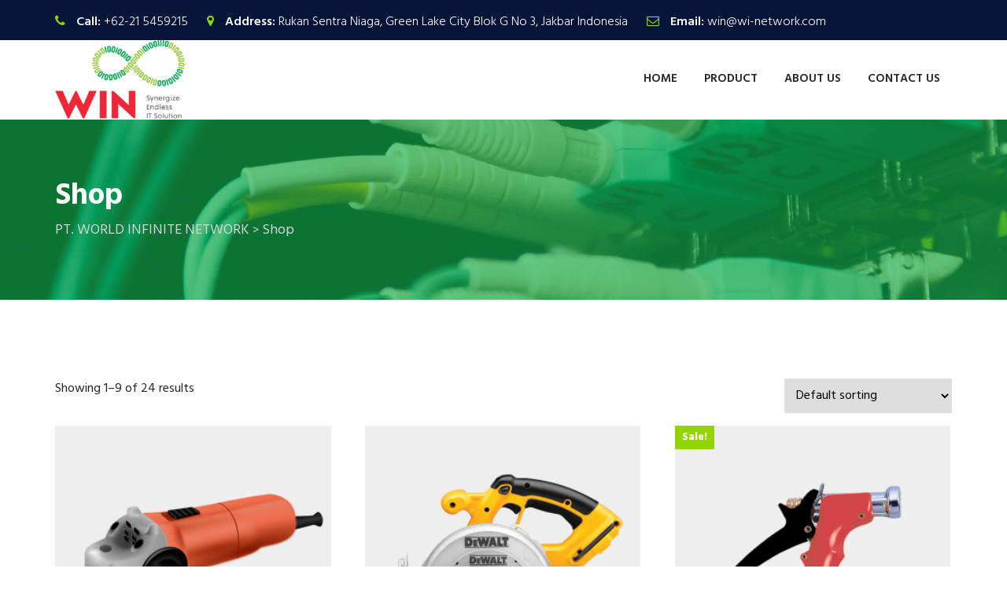

--- FILE ---
content_type: text/html; charset=UTF-8
request_url: https://wi-network.com/shop/
body_size: 18788
content:
<!DOCTYPE html>
<html lang="en-US">
<head>
    <meta charset="UTF-8"/>
    <meta name="viewport" content="width=device-width, initial-scale=1">
    <link rel="pingback" href="https://wi-network.com/xmlrpc.php">
    <title>Shop &#8211; PT. WORLD INFINITE NETWORK</title>
<meta name='robots' content='max-image-preview:large' />
<link rel='dns-prefetch' href='//fonts.googleapis.com' />
<link rel="alternate" type="application/rss+xml" title="PT. WORLD INFINITE NETWORK &raquo; Feed" href="https://wi-network.com/feed/" />
<link rel="alternate" type="application/rss+xml" title="PT. WORLD INFINITE NETWORK &raquo; Comments Feed" href="https://wi-network.com/comments/feed/" />
<link rel="alternate" type="application/rss+xml" title="PT. WORLD INFINITE NETWORK &raquo; Products Feed" href="https://wi-network.com/shop/feed/" />
<script>
window._wpemojiSettings = {"baseUrl":"https:\/\/s.w.org\/images\/core\/emoji\/14.0.0\/72x72\/","ext":".png","svgUrl":"https:\/\/s.w.org\/images\/core\/emoji\/14.0.0\/svg\/","svgExt":".svg","source":{"concatemoji":"https:\/\/wi-network.com\/wp-includes\/js\/wp-emoji-release.min.js?ver=6.2.8"}};
/*! This file is auto-generated */
!function(e,a,t){var n,r,o,i=a.createElement("canvas"),p=i.getContext&&i.getContext("2d");function s(e,t){p.clearRect(0,0,i.width,i.height),p.fillText(e,0,0);e=i.toDataURL();return p.clearRect(0,0,i.width,i.height),p.fillText(t,0,0),e===i.toDataURL()}function c(e){var t=a.createElement("script");t.src=e,t.defer=t.type="text/javascript",a.getElementsByTagName("head")[0].appendChild(t)}for(o=Array("flag","emoji"),t.supports={everything:!0,everythingExceptFlag:!0},r=0;r<o.length;r++)t.supports[o[r]]=function(e){if(p&&p.fillText)switch(p.textBaseline="top",p.font="600 32px Arial",e){case"flag":return s("\ud83c\udff3\ufe0f\u200d\u26a7\ufe0f","\ud83c\udff3\ufe0f\u200b\u26a7\ufe0f")?!1:!s("\ud83c\uddfa\ud83c\uddf3","\ud83c\uddfa\u200b\ud83c\uddf3")&&!s("\ud83c\udff4\udb40\udc67\udb40\udc62\udb40\udc65\udb40\udc6e\udb40\udc67\udb40\udc7f","\ud83c\udff4\u200b\udb40\udc67\u200b\udb40\udc62\u200b\udb40\udc65\u200b\udb40\udc6e\u200b\udb40\udc67\u200b\udb40\udc7f");case"emoji":return!s("\ud83e\udef1\ud83c\udffb\u200d\ud83e\udef2\ud83c\udfff","\ud83e\udef1\ud83c\udffb\u200b\ud83e\udef2\ud83c\udfff")}return!1}(o[r]),t.supports.everything=t.supports.everything&&t.supports[o[r]],"flag"!==o[r]&&(t.supports.everythingExceptFlag=t.supports.everythingExceptFlag&&t.supports[o[r]]);t.supports.everythingExceptFlag=t.supports.everythingExceptFlag&&!t.supports.flag,t.DOMReady=!1,t.readyCallback=function(){t.DOMReady=!0},t.supports.everything||(n=function(){t.readyCallback()},a.addEventListener?(a.addEventListener("DOMContentLoaded",n,!1),e.addEventListener("load",n,!1)):(e.attachEvent("onload",n),a.attachEvent("onreadystatechange",function(){"complete"===a.readyState&&t.readyCallback()})),(e=t.source||{}).concatemoji?c(e.concatemoji):e.wpemoji&&e.twemoji&&(c(e.twemoji),c(e.wpemoji)))}(window,document,window._wpemojiSettings);
</script>
<style >
img.wp-smiley,
img.emoji {
	display: inline !important;
	border: none !important;
	box-shadow: none !important;
	height: 1em !important;
	width: 1em !important;
	margin: 0 0.07em !important;
	vertical-align: -0.1em !important;
	background: none !important;
	padding: 0 !important;
}
</style>
	<link rel='stylesheet' id='wp-block-library-css' href='https://wi-network.com/wp-includes/css/dist/block-library/style.min.css?ver=6.2.8'  media='all' />
<link rel='stylesheet' id='wc-blocks-vendors-style-css' href='https://wi-network.com/wp-content/plugins/woocommerce/packages/woocommerce-blocks/build/wc-blocks-vendors-style.css?ver=10.4.6'  media='all' />
<link rel='stylesheet' id='wc-blocks-style-css' href='https://wi-network.com/wp-content/plugins/woocommerce/packages/woocommerce-blocks/build/wc-blocks-style.css?ver=10.4.6'  media='all' />
<link rel='stylesheet' id='classic-theme-styles-css' href='https://wi-network.com/wp-includes/css/classic-themes.min.css?ver=6.2.8'  media='all' />
<style id='global-styles-inline-css' >
body{--wp--preset--color--black: #000000;--wp--preset--color--cyan-bluish-gray: #abb8c3;--wp--preset--color--white: #ffffff;--wp--preset--color--pale-pink: #f78da7;--wp--preset--color--vivid-red: #cf2e2e;--wp--preset--color--luminous-vivid-orange: #ff6900;--wp--preset--color--luminous-vivid-amber: #fcb900;--wp--preset--color--light-green-cyan: #7bdcb5;--wp--preset--color--vivid-green-cyan: #00d084;--wp--preset--color--pale-cyan-blue: #8ed1fc;--wp--preset--color--vivid-cyan-blue: #0693e3;--wp--preset--color--vivid-purple: #9b51e0;--wp--preset--gradient--vivid-cyan-blue-to-vivid-purple: linear-gradient(135deg,rgba(6,147,227,1) 0%,rgb(155,81,224) 100%);--wp--preset--gradient--light-green-cyan-to-vivid-green-cyan: linear-gradient(135deg,rgb(122,220,180) 0%,rgb(0,208,130) 100%);--wp--preset--gradient--luminous-vivid-amber-to-luminous-vivid-orange: linear-gradient(135deg,rgba(252,185,0,1) 0%,rgba(255,105,0,1) 100%);--wp--preset--gradient--luminous-vivid-orange-to-vivid-red: linear-gradient(135deg,rgba(255,105,0,1) 0%,rgb(207,46,46) 100%);--wp--preset--gradient--very-light-gray-to-cyan-bluish-gray: linear-gradient(135deg,rgb(238,238,238) 0%,rgb(169,184,195) 100%);--wp--preset--gradient--cool-to-warm-spectrum: linear-gradient(135deg,rgb(74,234,220) 0%,rgb(151,120,209) 20%,rgb(207,42,186) 40%,rgb(238,44,130) 60%,rgb(251,105,98) 80%,rgb(254,248,76) 100%);--wp--preset--gradient--blush-light-purple: linear-gradient(135deg,rgb(255,206,236) 0%,rgb(152,150,240) 100%);--wp--preset--gradient--blush-bordeaux: linear-gradient(135deg,rgb(254,205,165) 0%,rgb(254,45,45) 50%,rgb(107,0,62) 100%);--wp--preset--gradient--luminous-dusk: linear-gradient(135deg,rgb(255,203,112) 0%,rgb(199,81,192) 50%,rgb(65,88,208) 100%);--wp--preset--gradient--pale-ocean: linear-gradient(135deg,rgb(255,245,203) 0%,rgb(182,227,212) 50%,rgb(51,167,181) 100%);--wp--preset--gradient--electric-grass: linear-gradient(135deg,rgb(202,248,128) 0%,rgb(113,206,126) 100%);--wp--preset--gradient--midnight: linear-gradient(135deg,rgb(2,3,129) 0%,rgb(40,116,252) 100%);--wp--preset--duotone--dark-grayscale: url('#wp-duotone-dark-grayscale');--wp--preset--duotone--grayscale: url('#wp-duotone-grayscale');--wp--preset--duotone--purple-yellow: url('#wp-duotone-purple-yellow');--wp--preset--duotone--blue-red: url('#wp-duotone-blue-red');--wp--preset--duotone--midnight: url('#wp-duotone-midnight');--wp--preset--duotone--magenta-yellow: url('#wp-duotone-magenta-yellow');--wp--preset--duotone--purple-green: url('#wp-duotone-purple-green');--wp--preset--duotone--blue-orange: url('#wp-duotone-blue-orange');--wp--preset--font-size--small: 13px;--wp--preset--font-size--medium: 20px;--wp--preset--font-size--large: 36px;--wp--preset--font-size--x-large: 42px;--wp--preset--spacing--20: 0.44rem;--wp--preset--spacing--30: 0.67rem;--wp--preset--spacing--40: 1rem;--wp--preset--spacing--50: 1.5rem;--wp--preset--spacing--60: 2.25rem;--wp--preset--spacing--70: 3.38rem;--wp--preset--spacing--80: 5.06rem;--wp--preset--shadow--natural: 6px 6px 9px rgba(0, 0, 0, 0.2);--wp--preset--shadow--deep: 12px 12px 50px rgba(0, 0, 0, 0.4);--wp--preset--shadow--sharp: 6px 6px 0px rgba(0, 0, 0, 0.2);--wp--preset--shadow--outlined: 6px 6px 0px -3px rgba(255, 255, 255, 1), 6px 6px rgba(0, 0, 0, 1);--wp--preset--shadow--crisp: 6px 6px 0px rgba(0, 0, 0, 1);}:where(.is-layout-flex){gap: 0.5em;}body .is-layout-flow > .alignleft{float: left;margin-inline-start: 0;margin-inline-end: 2em;}body .is-layout-flow > .alignright{float: right;margin-inline-start: 2em;margin-inline-end: 0;}body .is-layout-flow > .aligncenter{margin-left: auto !important;margin-right: auto !important;}body .is-layout-constrained > .alignleft{float: left;margin-inline-start: 0;margin-inline-end: 2em;}body .is-layout-constrained > .alignright{float: right;margin-inline-start: 2em;margin-inline-end: 0;}body .is-layout-constrained > .aligncenter{margin-left: auto !important;margin-right: auto !important;}body .is-layout-constrained > :where(:not(.alignleft):not(.alignright):not(.alignfull)){max-width: var(--wp--style--global--content-size);margin-left: auto !important;margin-right: auto !important;}body .is-layout-constrained > .alignwide{max-width: var(--wp--style--global--wide-size);}body .is-layout-flex{display: flex;}body .is-layout-flex{flex-wrap: wrap;align-items: center;}body .is-layout-flex > *{margin: 0;}:where(.wp-block-columns.is-layout-flex){gap: 2em;}.has-black-color{color: var(--wp--preset--color--black) !important;}.has-cyan-bluish-gray-color{color: var(--wp--preset--color--cyan-bluish-gray) !important;}.has-white-color{color: var(--wp--preset--color--white) !important;}.has-pale-pink-color{color: var(--wp--preset--color--pale-pink) !important;}.has-vivid-red-color{color: var(--wp--preset--color--vivid-red) !important;}.has-luminous-vivid-orange-color{color: var(--wp--preset--color--luminous-vivid-orange) !important;}.has-luminous-vivid-amber-color{color: var(--wp--preset--color--luminous-vivid-amber) !important;}.has-light-green-cyan-color{color: var(--wp--preset--color--light-green-cyan) !important;}.has-vivid-green-cyan-color{color: var(--wp--preset--color--vivid-green-cyan) !important;}.has-pale-cyan-blue-color{color: var(--wp--preset--color--pale-cyan-blue) !important;}.has-vivid-cyan-blue-color{color: var(--wp--preset--color--vivid-cyan-blue) !important;}.has-vivid-purple-color{color: var(--wp--preset--color--vivid-purple) !important;}.has-black-background-color{background-color: var(--wp--preset--color--black) !important;}.has-cyan-bluish-gray-background-color{background-color: var(--wp--preset--color--cyan-bluish-gray) !important;}.has-white-background-color{background-color: var(--wp--preset--color--white) !important;}.has-pale-pink-background-color{background-color: var(--wp--preset--color--pale-pink) !important;}.has-vivid-red-background-color{background-color: var(--wp--preset--color--vivid-red) !important;}.has-luminous-vivid-orange-background-color{background-color: var(--wp--preset--color--luminous-vivid-orange) !important;}.has-luminous-vivid-amber-background-color{background-color: var(--wp--preset--color--luminous-vivid-amber) !important;}.has-light-green-cyan-background-color{background-color: var(--wp--preset--color--light-green-cyan) !important;}.has-vivid-green-cyan-background-color{background-color: var(--wp--preset--color--vivid-green-cyan) !important;}.has-pale-cyan-blue-background-color{background-color: var(--wp--preset--color--pale-cyan-blue) !important;}.has-vivid-cyan-blue-background-color{background-color: var(--wp--preset--color--vivid-cyan-blue) !important;}.has-vivid-purple-background-color{background-color: var(--wp--preset--color--vivid-purple) !important;}.has-black-border-color{border-color: var(--wp--preset--color--black) !important;}.has-cyan-bluish-gray-border-color{border-color: var(--wp--preset--color--cyan-bluish-gray) !important;}.has-white-border-color{border-color: var(--wp--preset--color--white) !important;}.has-pale-pink-border-color{border-color: var(--wp--preset--color--pale-pink) !important;}.has-vivid-red-border-color{border-color: var(--wp--preset--color--vivid-red) !important;}.has-luminous-vivid-orange-border-color{border-color: var(--wp--preset--color--luminous-vivid-orange) !important;}.has-luminous-vivid-amber-border-color{border-color: var(--wp--preset--color--luminous-vivid-amber) !important;}.has-light-green-cyan-border-color{border-color: var(--wp--preset--color--light-green-cyan) !important;}.has-vivid-green-cyan-border-color{border-color: var(--wp--preset--color--vivid-green-cyan) !important;}.has-pale-cyan-blue-border-color{border-color: var(--wp--preset--color--pale-cyan-blue) !important;}.has-vivid-cyan-blue-border-color{border-color: var(--wp--preset--color--vivid-cyan-blue) !important;}.has-vivid-purple-border-color{border-color: var(--wp--preset--color--vivid-purple) !important;}.has-vivid-cyan-blue-to-vivid-purple-gradient-background{background: var(--wp--preset--gradient--vivid-cyan-blue-to-vivid-purple) !important;}.has-light-green-cyan-to-vivid-green-cyan-gradient-background{background: var(--wp--preset--gradient--light-green-cyan-to-vivid-green-cyan) !important;}.has-luminous-vivid-amber-to-luminous-vivid-orange-gradient-background{background: var(--wp--preset--gradient--luminous-vivid-amber-to-luminous-vivid-orange) !important;}.has-luminous-vivid-orange-to-vivid-red-gradient-background{background: var(--wp--preset--gradient--luminous-vivid-orange-to-vivid-red) !important;}.has-very-light-gray-to-cyan-bluish-gray-gradient-background{background: var(--wp--preset--gradient--very-light-gray-to-cyan-bluish-gray) !important;}.has-cool-to-warm-spectrum-gradient-background{background: var(--wp--preset--gradient--cool-to-warm-spectrum) !important;}.has-blush-light-purple-gradient-background{background: var(--wp--preset--gradient--blush-light-purple) !important;}.has-blush-bordeaux-gradient-background{background: var(--wp--preset--gradient--blush-bordeaux) !important;}.has-luminous-dusk-gradient-background{background: var(--wp--preset--gradient--luminous-dusk) !important;}.has-pale-ocean-gradient-background{background: var(--wp--preset--gradient--pale-ocean) !important;}.has-electric-grass-gradient-background{background: var(--wp--preset--gradient--electric-grass) !important;}.has-midnight-gradient-background{background: var(--wp--preset--gradient--midnight) !important;}.has-small-font-size{font-size: var(--wp--preset--font-size--small) !important;}.has-medium-font-size{font-size: var(--wp--preset--font-size--medium) !important;}.has-large-font-size{font-size: var(--wp--preset--font-size--large) !important;}.has-x-large-font-size{font-size: var(--wp--preset--font-size--x-large) !important;}
.wp-block-navigation a:where(:not(.wp-element-button)){color: inherit;}
:where(.wp-block-columns.is-layout-flex){gap: 2em;}
.wp-block-pullquote{font-size: 1.5em;line-height: 1.6;}
</style>
<link rel='stylesheet' id='contact-form-7-css' href='https://wi-network.com/wp-content/plugins/contact-form-7/includes/css/styles.css?ver=5.7.7'  media='all' />
<link rel='stylesheet' id='dustrial-visual-composer-css-css' href='https://wi-network.com/wp-content/plugins/dustrial-master/assets/admin/visual-composer.css?ver=6.2.8'  media='all' />
<link rel='stylesheet' id='smoothbox-css' href='https://wi-network.com/wp-content/plugins/dustrial-master/assets/css/smoothbox-min.css?ver=6.2.8'  media='all' />
<link rel='stylesheet' id='viewer-css' href='https://wi-network.com/wp-content/plugins/dustrial-master/assets/css/viewer.css?ver=6.2.8'  media='all' />
<link rel='stylesheet' id='dustrial-master-css-css' href='https://wi-network.com/wp-content/plugins/dustrial-master/assets/css/dustrial-master.css?ver=6.2.8'  media='all' />
<link rel='stylesheet' id='woocommerce-layout-css' href='https://wi-network.com/wp-content/plugins/woocommerce/assets/css/woocommerce-layout.css?ver=7.9.0'  media='all' />
<link rel='stylesheet' id='woocommerce-smallscreen-css' href='https://wi-network.com/wp-content/plugins/woocommerce/assets/css/woocommerce-smallscreen.css?ver=7.9.0'  media='only screen and (max-width: 768px)' />
<link rel='stylesheet' id='woocommerce-general-css' href='https://wi-network.com/wp-content/plugins/woocommerce/assets/css/woocommerce.css?ver=7.9.0'  media='all' />
<style id='woocommerce-inline-inline-css' >
.woocommerce form .form-row .required { visibility: visible; }
</style>
<link rel='stylesheet' id='dustrial-fonts-css' href='//fonts.googleapis.com/css?family=Hind%3A300%2C400%2C500%2C600%2C700'  media='all' />
<link rel='stylesheet' id='bootstrap-css' href='https://wi-network.com/wp-content/themes/dustrial/assets/css/bootstrap.min.css?ver=6.2.8'  media='all' />
<link rel='stylesheet' id='font-awesome-css' href='https://wi-network.com/wp-content/themes/dustrial/assets/css/font-awesome.min.css?ver=6.2.8'  media='all' />
<link rel='stylesheet' id='owl-carousel-css' href='https://wi-network.com/wp-content/themes/dustrial/assets/css/owl.carousel.min.css?ver=6.2.8'  media='all' />
<link rel='stylesheet' id='magnific-popup-css' href='https://wi-network.com/wp-content/themes/dustrial/assets/css/magnific-popup.css?ver=6.2.8'  media='all' />
<link rel='stylesheet' id='flaticon-font-css' href='https://wi-network.com/wp-content/themes/dustrial/assets/css/flaticon.css?ver=6.2.8'  media='all' />
<link rel='stylesheet' id='meanmenu-css' href='https://wi-network.com/wp-content/themes/dustrial/assets/css/meanmenu.css?ver=6.2.8'  media='all' />
<link rel='stylesheet' id='slick-css' href='https://wi-network.com/wp-content/themes/dustrial/assets/css/slick.css?ver=6.2.8'  media='all' />
<link rel='stylesheet' id='animate-css' href='https://wi-network.com/wp-content/themes/dustrial/assets/css/animate.min.css?ver=6.2.8'  media='all' />
<link rel='stylesheet' id='dustrial-gutenberg-custom-css' href='https://wi-network.com/wp-content/themes/dustrial/assets/css/gutenberg/gutenberg-custom.css?ver=6.2.8'  media='all' />
<link rel='stylesheet' id='dustrial-main-css' href='https://wi-network.com/wp-content/themes/dustrial/assets/css/dustrial-style.css?ver=6.2.8'  media='all' />
<link rel='stylesheet' id='dustrial-responsive-css' href='https://wi-network.com/wp-content/themes/dustrial/assets/css/dustrial-responsive.css?ver=6.2.8'  media='all' />
<link rel='stylesheet' id='dustrial-default-css' href='https://wi-network.com/wp-content/themes/dustrial/assets/css/dustrial-default.css?ver=6.2.8'  media='all' />
<link rel='stylesheet' id='dustrial-style-css' href='https://wi-network.com/wp-content/themes/dustrial/style.css?ver=6.2.8'  media='all' />
<script src='https://wi-network.com/wp-includes/js/jquery/jquery.min.js?ver=3.6.4' id='jquery-core-js'></script>
<script src='https://wi-network.com/wp-includes/js/jquery/jquery-migrate.min.js?ver=3.4.0' id='jquery-migrate-js'></script>
<script src='https://wi-network.com/wp-content/plugins/woocommerce/assets/js/jquery-blockui/jquery.blockUI.min.js?ver=2.7.0-wc.7.9.0' id='jquery-blockui-js'></script>
<script type='text/javascript' id='wc-add-to-cart-js-extra'>
/* <![CDATA[ */
var wc_add_to_cart_params = {"ajax_url":"\/wp-admin\/admin-ajax.php","wc_ajax_url":"\/?wc-ajax=%%endpoint%%","i18n_view_cart":"View cart","cart_url":"https:\/\/wi-network.com\/cart\/","is_cart":"","cart_redirect_after_add":"no"};
/* ]]> */
</script>
<script src='https://wi-network.com/wp-content/plugins/woocommerce/assets/js/frontend/add-to-cart.min.js?ver=7.9.0' id='wc-add-to-cart-js'></script>
<script src='https://wi-network.com/wp-content/plugins/js_composer/assets/js/vendors/woocommerce-add-to-cart.js?ver=6.10.0' id='vc_woocommerce-add-to-cart-js-js'></script>
<link rel="https://api.w.org/" href="https://wi-network.com/wp-json/" /><link rel="EditURI" type="application/rsd+xml" title="RSD" href="https://wi-network.com/xmlrpc.php?rsd" />
<link rel="wlwmanifest" type="application/wlwmanifest+xml" href="https://wi-network.com/wp-includes/wlwmanifest.xml" />
<meta name="generator" content="WordPress 6.2.8" />
<meta name="generator" content="WooCommerce 7.9.0" />
<style>
       body,
        h1,
        h2,
        h3,
        h4,
        h5,
        h6,
        h1 a,
        h2 a,
        h3 a,
        h4 a,
        h5 a,
        h6 a{
          font-family: 'Hind', sans-serif !important;
        }
        
        .logo-for-responsive-only, .logo a img {
          width: 165px;
        }
        .h2-navigation-area.navbar-fixed-top .logo-for-responsive-only a img,
        .h2-navigation-area .logo-for-responsive-only a img {
          width: 165px;
        }
        .page_title.breadcrumb-overlay {
          padding: 75px 0px;
        }

        @media screen and (max-width: 575px) {
          .logo-for-responsive-only, .logo a img {
            width:  !important;
          }
        }

        button.get_quote_btn,
        .service-all-btn .btn-default,
        button.default_button.dustrial-btn,
        .subscription-form .subscription .btn,
        .h2-blog-single-item .blog-img .overlay-btn a,
        .btn{
          background-color: #93d500;
          border-color: #93d500;
          color: #ffffff !important;
        }
        .sidebar.sidebar-defalt .sidebar-widget.widget_block ol li:hover::before, 
        .sidebar.sidebar-defalt .sidebar-widget.widget_block ul li:hover::before{
          background-color: #93d500;
          border-color: #93d500;
        }
        .sidebar.sidebar-defalt .sidebar-widget.widget_block.widget_search .wp-block-search__inside-wrapper button.wp-block-search__button{
          background-color: #93d500;
          color: #ffffff;
        }

        a.link.btn.btn-primary.activeBorder{
          border-color: #93d500;
          background-color: transparent !important;
        }
        button.get_quote_btn:hover,
        a.link.btn.btn-primary.activeBorder:hover{
          border-color: #00ae42 !important;
          background-color: #00ae42 !important;
          color: #ffffff !important;
        }

        .service-all-btn .btn-default:hover,
        .h2-blog-single-item:hover .blog-img .overlay-btn a,
        #blog-list-2 .owl-prev:hover, #blog-list-2 .owl-next:hover,
        #blog-list .owl-nav i:hover,
        .subscription-form .subscription .btn:hover,
        button.default_button.dustrial-btn:hover,
        .h2-blog-single-item .blog-img .overlay-btn a:hover,
        .btn:hover {
          border-color: #00ae42;
          background-color: #00ae42;
          color: #ffffff !important;
        }

        .blog-content a,
        .blog-content p a,
        .activeColor,
        .featured-icon i,
        .single-blog:hover .entry-title,
        .company-icon i:before,
        .h2-single-projects-thumbnail a span,
        .bread_crumb a:hover,
        .bind_footer .social-media a:hover,
        .h2-single-projects-item:hover .h2-single-projects-title a,
        .h2-blog-single-item:hover a.entry-title,
        .h2-blog-single-item .article-content .entry-meta a:hover,
        .h2-blog-single-item .entry-meta-footer a:hover,
        .single-blog .content .entry-meta a:hover,
        .single-blog .entry-meta-footer a:hover,
        h6.footer-blog-date.activeColor a,
        p.logged-in-as a:hover,
        .blog-comment-area .comment-title small a:hover,
        span.info-icon,
        footer.footer .footer-blog-title a:hover,
        .featured_svg i:before,
        .h2-single-featured .card:hover .card-title,
        .single-blog span.icon,
        .featured-item:hover .featured-item-title,
        .single-counter h5.activeColor,
        h6.inspiring-author-role.activeColor,
        .isotop-projects-filter .mix h5 a:hover,
        .market-single-items:hover .market-item-details a,
        .market-single-items i.fa-link,
        .single_project_widgets a:hover,
        .ws-input button:hover,
        #header-bottom i,
        .h2-header-top-area .h1-single-top-block a:hover,
        .h3-header-top-area .h1-single-top-block a:hover,
        #h2-testimonial-items .quotation i.fa.fa-quote-left,
        .h3-navigation-area .nav-serch-area .header-cart span.cart-badge,
        .header-cart i,
        .nav-links a:hover,
        .bind_footer.footer-2 .footer ul.menu li a:hover,
        .footer ul.menu li a:hover,
        .widget_categories ul li a:hover,
        .widget_archive ul li:hover a, 
        .widget_archive ul li:hover, 
        .widget_archive ul li a:hover,
        .sidebar-widget a:hover,
        .widget_categories ul li:hover span, 
        .widget_categories ul li:hover > a,
        .blog-mata ul li a:hover,
        .header-cart span.cart-badge,
        .blog-inner-tag .tags-list a:hover,
        span.breadcrumb-info a:hover span,
        .isotop-projects-filter .grid-item h5 a:hover,
        li.menu-item.dropdown.mini-cart-items a.cart-contents,
        .cart-dropdown-menu .product-name a,
        .product-remove a.remove-cart-item,
        .dropdown-menu.cart-dropdown-menu .mini-view-cart a:hover,
        .contact-page .contact_address .contact-media a,
        .section-title .section-body .sub-title{
          color: #93d500 !important;
        }
        .bread_crumb .breadcrumbs-title a:hover span{
          color: #93d500 !important;
        }
        .slider-area-wrap .slider-activee .slick-arrow{
          border: 2px solid #93d500 !important;
        }
        #testimonial-items .owl-nav i{
          border-color: #93d500;
          color: #93d500;
        }
        #testimonial-items .owl-nav i:hover{
          border-color: #fff;
          color: #fff;
        }
        .client-carousel-area .owl-prev i.fa,
        .client-carousel-area .owl-next i.fa {
          color: #93d500 !important;
        }

        .market-single-items:hover .market-item2-icons,
        .vc_progress_bar .vc_single_bar .vc_bar,
        .pagination_waper .page-item.active .page-link,
        .pagination_waper li.page-item .page-link:hover,
        .inner-mixitup-menus .btn.active,
        .inner-mixitup-menus .btn:hover,
        .contact-service,
        .contact-social-info a:hover,
        .video-play-button-two,
        .video-play-button-two::before,
        .market-style-3 .shape-style-2,
        .h3-mixitup-menus .btn.active,
        .h3-mixitup-menus button:hover,
        .mixitup-menus,
        blockquote p,
        .second-slider-content .intro::after,
        .footer ul.menu li a:hover:before,
        a.video-play-button,
        a.video-play-button::before,
        .bd-comment-box .content .name a.comment-reply-link:hover,
        .technical-solutions li::before{
          background-color: #93d500 !important;
        }

        .inner-mixitup-menus .btn.active,
        .h3-single-featured-details a.btn{
          background-color: #93d500;
          border-color: #93d500;
        }

        .pagination_waper .page-item.active .page-link,
        .pagination_waper li.page-item .page-link:hover,
        #h3-testimonial-items .owl-dots .active,
        .market-single-items .style-1:before,
        .technical-solutions li::before{
          border-color: #93d500 !important;
        }

        .contact_address .contact-media h5,
        .contact_address .title h4,
        .contact_address .title h1,
        .vc_tta-container span.vc_tta-title-text,
        .pricing-style-two .pricing-style-two-header h5.title,
        #h3-testimonial-items .testimonial-author-name,
        .company-title,
        .services-right-title,
        .project-info h1,
        .project-details-title h2,
        .single_project_widgets ul li span,
        .service-details-pages .sub-title{
          color: #00ae42 !important;
        }

        .sidebar.sidebar-defalt .sidebar-widget.widget_block h2,
        .sidebar.sidebar-defalt .sidebar-widget.widget_block.widget_search .wp-block-search__label,
        .sidebar-recent-blog-title{
          color: #061538;
        }

        .single-blog .content .entry-title{
          color: #061538;
        }
        .single-blog .content .entry-content{
          color: #242424;
        }
        .single-blog .entry-meta-footer ul li a{
          color: #242424;
        }
        .single-blog .entry-meta .author,
        .single-blog .entry-meta .author a,
        .single-blog .entry-meta .month a{
          color: #242424;
        }

        .single_project_widgets.activebgcolor{
          background-color: #ff5e14;
        }
        .single_project_widgets.activebgcolor .project-details-title h2{
          color: #fff !important;
        }
        .single_project_widgets.activebgcolor ul li{
          color: #fff;
        }
        .single_project_widgets.activebgcolor ul li span i{
          color: #fff;
        }

        .sidebar .sidebar-widget.dustrial_rp_widget .footer-blog-title,
        .sidebar .sidebar-widget.widget_categories ul li a,
        .sidebar .sidebar-widget.widget_categories ul li span.pull-right,
        .sidebar .sidebar-widget.widget_tag_cloud a,
        .sidebar .sidebar-widget.widget_block ol li, 
        .sidebar .sidebar-widget.widget_block ul li{
          color: #242424;
        }
        .sidebar.sidebar-defalt .sidebar-widget.widget_block ol li:before, 
        .sidebar.sidebar-defalt .sidebar-widget.widget_block ul li:before{
          border-color: #242424;
        }
		
    		.woocommerce table.my_account_orders td a,
    		.woocommerce-account .addresses .title .edit,
    		.woocommerce-info a.showlogin,
    		.woocommerce-error::before,
    		span.woocommerce-terms-and-conditions-checkbox-text a.woocommerce-terms-and-conditions-link,
    		form.woocommerce-form p.lost_password a,
    		.woocommerce-account .woocommerce-MyAccount-content p a,
        li.woocommerce-MyAccount-navigation-link.is-active a {
        	color: #93d500 !important;
        }
		
    		.woocommerce-error {
    		    border-top-color: #93d500 !important;
    		}
        li.woocommerce-MyAccount-navigation-link a:hover {
        	color: #93d500 !important;
        }

        span.info-icon,
        .contact-social-info a:hover,
        .bd-comment-box .content .name a.comment-reply-link,
        .market-single-items:hover .market-item2-icons {
          border: 1px solid #93d500 !important;
        }

        .widget_tag_cloud a:hover{
          background-color: #93d500 !important;
          border-color: #93d500 !important;
          color: #fff !important;
        }

        .market-list-group ul li a.active:before {
          border-right: 5px solid #93d500 !important;
        }
        blockquote p {
          border-left: 2px solid #93d500 !important;
        }
        .market-single-items:hover .shape {
          border-top: 110px solid #93d500 !important;
        }
        .isotop-projects-filter .card:hover .shape {
          border-bottom: 110px solid #93d500 !important;
        }

        .second-slider-content .intro::after,
        #h2-testimonial-items .owl-dots .owl-dot.active,
        #h3-testimonial-items .owl-dots .active,
        .slider-activee .slick-dots li.slick-active button {
          background-color: #93d500;
        }

        .market-list-group ul li a {
          background: #f4f4f4;
          color: #061538;
        }
        .market-list-group ul li a.active {
          background: #061538;
          color: #ffffff;
        }
        .market-list-group ul li a:hover {
          background: #061538;
          color: #ffffff;
        }
        #brochures-block .download-brochures{
          background: #061538;
          color: #ffffff;
        }

        #brochures-block .download-brochures i:before{
          color: #ff5e14;
        }

        .mean-container .mean-nav,
        .mean-container .mean-nav ul li a.mean-expand:hover{
          background-color:#0c1923;
        }
        .mean-container .mean-nav ul li a{
          color:#fff;
        }
        .mean-container a.meanmenu-reveal{
          border-color:#444444;
        }
        .mean-container a.meanmenu-reveal span{
          background:#444444;
        }
        .navbar-fixed-top .mean-container a.meanmenu-reveal{
          border-color:#444444;
        }
        .navbar-fixed-top .mean-container a.meanmenu-reveal span{
          background:#444444;
        }

        .breadcrumb-overlay:before {
          background: #00ae42 none repeat scroll 0 0;
          opacity: 0.6;
        }
        .page_title .page_tittle {
          text-transform: capitalize !important;
        }
        .call-to-action:before {
          background: #00ae42 !important;
          opacity: 0.8 !important;
        }
        
        table.woocommerce-table.woocommerce-table--order-details.shop_table.order_details a,
        .cross-sells .shop-product-single .product-price-in-thumb span.price,
        .woocommerce div.product .woocommerce-tabs ul.tabs li.active a,
        .summary.entry-summary span.woocommerce-Price-amount.amount,
        .woocommerce nav.woocommerce-pagination ul li span,
        .woocommerce nav.woocommerce-pagination ul li a,
        .woocommerce-cart .woocommerce-cart-form td a,
        .summary.entry-summary .product_meta a,
        a.woocommerce-privacy-policy-link,
        .woocommerce ul.products li.product a.added_to_cart,
        .woocommerce-info a.showcoupon,
        .woocommerce-info::before,
        .comment-form-rating a,
        .woocommerce ul.products li.product h2 a,
        a.restore-item,
        .group_table td a,
        a.reset_variations {
          color: #93d500 !important;
        }
        #add_payment_method #payment .payment_method_paypal .about_paypal, .woocommerce-cart #payment .payment_method_paypal .about_paypal, .woocommerce-checkout #payment .payment_method_paypal .about_paypal,
        #add_payment_method .cart-collaterals .shipping-calculator-button, .woocommerce-cart .cart-collaterals .shipping-calculator-button, .woocommerce-checkout .cart-collaterals .shipping-calculator-button {
          color: #93d500 !important;
        }

        .woocommerce a.remove:hover {
          background: #93d500 !important;
        }

        .shop-sidebar .sidebar-widget.woo-siebar ul.product-categories li a:hover,
        .shop-sidebar ul.product_list_widget li a:hover,
        .wcppec-checkout-buttons__button,
        .woocommerce-message::before,
        .summary.entry-summary p.price {
          color: #93d500 !important;
        }
        .woocommerce ul.products li.product .product-list-item .product-img .product-price-in-thumb,
        .cross-sells .shop-product-single .product-content a.button:hover,
        .woocommerce .widget_price_filter .ui-slider .ui-slider-handle, 
        .woocommerce .widget_price_filter .ui-slider .ui-slider-range,
        .checkout_coupon.woocommerce-form-coupon button.button:hover,
        .woocommerce nav.woocommerce-pagination ul li span.current,
        .products-page .product-item.product .product-img .onsale,
        .woocommerce-checkout-payment button#place_order:hover,
        .sidebar-widget.woo-siebar.widget_price_filter button,
        .woocommerce ul.products li.product a.button:hover,
        .sidebar-widget.woo-siebar .tagcloud a:hover,
        p.return-to-shop a.button.wc-backward:hover,
        .products-page .product .onsale {
          background: #93d500;
          background-color: #93d500;
        }
        .woocommerce-cart .woocommerce-cart-form button.button:hover,
        .summary.entry-summary .single_add_to_cart_button:hover,
        .woocommerce .woocommerce-message a.button:hover,
        .woocommerce-Reviews #respond input#submit:hover,
        .cart-collaterals a.checkout-button,
        .cart-collaterals a.checkout-button:hover {
          background: #93d500 !important;
          background-color: #93d500 !important;
        }
        .cross-sells .shop-product-single .product-content a.button:hover,
        .checkout_coupon.woocommerce-form-coupon button.button:hover,
        .woocommerce-cart .woocommerce-cart-form button.button:hover,
        .woocommerce nav.woocommerce-pagination ul li span.current,
        .summary.entry-summary .single_add_to_cart_button:hover,
        .woocommerce-checkout-payment button#place_order:hover,
        .woocommerce ul.products li.product a.button:hover,
        .woocommerce-Reviews #respond input#submit:hover,
        .woocommerce .woocommerce-message a.button:hover,
        p.return-to-shop a.button.wc-backward:hover,
        .cart-collaterals a.checkout-button:hover,
        .sidebar-widget.woo-siebar .tagcloud a:hover {
          border-color: #93d500 !important;
        }
        .woocommerce-message,
        .woocommerce-info {
          border-top-color: #93d500;
        }
        .scroll-to-top {
          color: #ffffff;
          background-color: #93d500;
        }
        #loader-wrapper {
          background: #ffffff;
        }
        #noTrespassingOuterBarG {
          border:1px solid #FF5E14;
        }
        .noTrespassingBarLineG {
          background-color: #FF5E14;
        }

        .subscription {
          background-color: #0b0b0b;
        }
        .footer {
          background-color: #0b0b0b;
        }
        .footer h4.footer-nav-title{
          color: #f8f9fa !important;
        }
        .footer ul.menu li a{
          color: #a5a5a5 !important;
        }
        .footer ul.menu li a{
          border-left:2px solid #6f6c6c !important;
        }
        .footer ul.menu li a:before{
          background-color: #6f6c6c !important;
        }
        footer.footer .footer-blog-title a{
          color: #a5a5a5 !important;
        }

        .bind_footer.footer-2.bg-black-overlay-footer:before {
          opacity: 0.4;
          background-color: #0b0b0b;
        }
        .bind_footer.footer-2 .footer .footer-nav-title{
          color: #ffffff !important;
        }
        .bind_footer.footer-2 .address_info p,
        .bind_footer.footer-2 .block.footer-newsletter p,
        .bind_footer.footer-2 .footer ul.menu li a{
          color: #a5a5a5 !important;
        }
        .bind_footer.footer-2 .footer ul.menu li a:before{
          background-color: #6f6c6c !important;
        }
        .bind_footer .subscription-form input{
          border:1px solid #6f6c6c !important;
        }

        .copyright {
          background-color: #141414;
        }
        .copyright-content p{
          color: #ffffff;
        }
        .social-media a{
          border-color: #ffffff;
          color: #ffffff;
        }

        .copyright-social-icon ul li a{
          color: #ffffff;
          border-color: #ffffff;
        }
        .copyright-social-icon ul li a:hover{
          background-color: #93d500;
        }

    </style>            <link rel="shortcut icon" type="image/png" href="https://wi-network.com/wp-content/uploads/2023/07/cropped-Untitled-1-01.jpg">
        	<noscript><style>.woocommerce-product-gallery{ opacity: 1 !important; }</style></noscript>
	<meta name="generator" content="Powered by WPBakery Page Builder - drag and drop page builder for WordPress."/>
		<style id="dustrial-custom-header-styles" >

					.default-logo a,
			.site-description {
				clip: rect(1px, 1px, 1px, 1px);
			}
				</style>
		<meta name="generator" content="Powered by Slider Revolution 6.6.12 - responsive, Mobile-Friendly Slider Plugin for WordPress with comfortable drag and drop interface." />
<script>function setREVStartSize(e){
			//window.requestAnimationFrame(function() {
				window.RSIW = window.RSIW===undefined ? window.innerWidth : window.RSIW;
				window.RSIH = window.RSIH===undefined ? window.innerHeight : window.RSIH;
				try {
					var pw = document.getElementById(e.c).parentNode.offsetWidth,
						newh;
					pw = pw===0 || isNaN(pw) || (e.l=="fullwidth" || e.layout=="fullwidth") ? window.RSIW : pw;
					e.tabw = e.tabw===undefined ? 0 : parseInt(e.tabw);
					e.thumbw = e.thumbw===undefined ? 0 : parseInt(e.thumbw);
					e.tabh = e.tabh===undefined ? 0 : parseInt(e.tabh);
					e.thumbh = e.thumbh===undefined ? 0 : parseInt(e.thumbh);
					e.tabhide = e.tabhide===undefined ? 0 : parseInt(e.tabhide);
					e.thumbhide = e.thumbhide===undefined ? 0 : parseInt(e.thumbhide);
					e.mh = e.mh===undefined || e.mh=="" || e.mh==="auto" ? 0 : parseInt(e.mh,0);
					if(e.layout==="fullscreen" || e.l==="fullscreen")
						newh = Math.max(e.mh,window.RSIH);
					else{
						e.gw = Array.isArray(e.gw) ? e.gw : [e.gw];
						for (var i in e.rl) if (e.gw[i]===undefined || e.gw[i]===0) e.gw[i] = e.gw[i-1];
						e.gh = e.el===undefined || e.el==="" || (Array.isArray(e.el) && e.el.length==0)? e.gh : e.el;
						e.gh = Array.isArray(e.gh) ? e.gh : [e.gh];
						for (var i in e.rl) if (e.gh[i]===undefined || e.gh[i]===0) e.gh[i] = e.gh[i-1];
											
						var nl = new Array(e.rl.length),
							ix = 0,
							sl;
						e.tabw = e.tabhide>=pw ? 0 : e.tabw;
						e.thumbw = e.thumbhide>=pw ? 0 : e.thumbw;
						e.tabh = e.tabhide>=pw ? 0 : e.tabh;
						e.thumbh = e.thumbhide>=pw ? 0 : e.thumbh;
						for (var i in e.rl) nl[i] = e.rl[i]<window.RSIW ? 0 : e.rl[i];
						sl = nl[0];
						for (var i in nl) if (sl>nl[i] && nl[i]>0) { sl = nl[i]; ix=i;}
						var m = pw>(e.gw[ix]+e.tabw+e.thumbw) ? 1 : (pw-(e.tabw+e.thumbw)) / (e.gw[ix]);
						newh =  (e.gh[ix] * m) + (e.tabh + e.thumbh);
					}
					var el = document.getElementById(e.c);
					if (el!==null && el) el.style.height = newh+"px";
					el = document.getElementById(e.c+"_wrapper");
					if (el!==null && el) {
						el.style.height = newh+"px";
						el.style.display = "block";
					}
				} catch(e){
					console.log("Failure at Presize of Slider:" + e)
				}
			//});
		  };</script>
		<style>
			.h1-navigation-area{
				background: #ffffff;
			}
			.h2-navigation-area,
			.h3-navigation-area {
				background: rgb(255 255 255 / 2%);
			}
			.main-menu ul li a{
				text-transform: uppercase;
				color: #242424;
				font-size: 15px;
				font-weight: 600;
			}
			.h2-navigation-area .main-menu ul li a,
			.h3-navigation-area .main-menu ul li a{
				color: #ffffff;
			}
			.main-menu ul li:hover> a{
				color: #93d500;
			}
			.main-menu ul li a:before{
				background-color: #93d500;
			}
			.main-menu ul li.active>a,
			.main-menu ul li.current-menu-item>a:before,
			.main-menu ul li.menu-item-has-children:hover > a::before,
			.main-menu ul li.current-menu-ancestor>a{
				color: #93d500;
			}
      .main-menu ul li ul.sub-menu{
      	background-color: #00ae42;
      }
      .main-menu ul li ul.sub-menu li a{
      	color: #ffffff;
      	text-transform: capitalize;
      }
      .main-menu ul li ul.sub-menu li a:hover{
      	color: #ffffff;
      }
      .main-menu ul ul a:hover,
      .main-menu ul ul ul a:hover{
        background-color: #93d500;
      }
			.main-menu ul li > .sub-menu li.current-menu-item>a{
				background-color: #93d500;
			}
			.main-menu ul li .sub-menu > li:hover > a{
				background-color: #93d500;
			}
      .h1-navigation-area.navbar-fixed-top{
      	background-color: #fff;
      }
			.h2-navigation-area.navbar-fixed-top,
			.h3-navigation-area.navbar-fixed-top {
				background: #00ae42;
			}
			.navbar-fixed-top .main-menu ul li a{
				color: #242424;
			}
			.navbar-fixed-top.h2-navigation-area .main-menu ul li a,
			.navbar-fixed-top.h3-navigation-area .main-menu ul li a{
				color: #ffffff;
			}
			.navbar-fixed-top .main-menu ul li:hover> a{
				color: #93d500;
			}
			.navbar-fixed-top .main-menu ul li a:before{
				background-color: #93d500;
			}
			.navbar-fixed-top .main-menu ul li.active>a,
			.navbar-fixed-top .main-menu ul li.current-menu-item>a:before,
			.navbar-fixed-top .main-menu ul li.menu-item-has-children:hover > a::before,
			.navbar-fixed-top .main-menu ul li.current-menu-ancestor>a{
				color: #93d500;
			}
      .navbar-fixed-top .main-menu ul li ul.sub-menu{
      	background-color: #00ae42;
      }
      .navbar-fixed-top .main-menu ul li ul.sub-menu li a{
      	color: #ffffff;
      }
      .navbar-fixed-top .main-menu ul li ul.sub-menu li a:hover{
      	color: #ffffff;
      }
      .navbar-fixed-top .main-menu ul ul a:hover,
      .navbar-fixed-top .main-menu ul ul ul a:hover{
        background-color: #93d500;
      }
			.navbar-fixed-top .main-menu ul li > .sub-menu li.current-menu-item>a{
				background-color: #93d500;
			}
			.navbar-fixed-top .main-menu ul li .sub-menu > li:hover > a{
				background-color: #93d500;
			}

			.nav-serch-area a.header-search i {
			    color: #93d500;
			}
			.nav-serch-area a.header-search:hover i {
			    color: #93d500;
			}
			.nav-serch-area a.cart-contents i {
			    color: #93d500;
			}
			.nav-serch-area a.cart-contents:hover i {
			    color: #93d500;
			}

			.navbar-fixed-top .nav-serch-area a.header-search i {
			    color: #ff5e14;
			}
			.navbar-fixed-top .nav-serch-area a.header-search:hover i {
			    color: #93d500;
			}
			.navbar-fixed-top .nav-serch-area a.cart-contents i {
			    color: #ff5e14;
			}
			.navbar-fixed-top .nav-serch-area a.cart-contents:hover i {
			    color: #93d500;
			}

			.nav-serch-area a.get_quote.btn {
			    background: #93d500;
			    border-color: #93d500;
			    color: #ffffff;
			}
			.nav-serch-area a.get_quote.btn:hover {
			    background: #00ae42;
			    border-color: #00ae42;
			    color: #ffffff !important;
			}
			.navbar-fixed-top .nav-serch-area a.get_quote.btn {
			    background: #ff5e14;
			    color: #ffffff;
			    border-color: #ff5e14;
			}
			.navbar-fixed-top .nav-serch-area a.get_quote.btn:hover {
			    background: #00ae42;
			    color: #ffffff;
			    border-color: #00ae42 !important;
			}

      .h1-header-top-area,
      .h2-header-top-area,
      .h3-header-top-area{
        background: #061538;
      }
      .h1-single-top-block strong,
      .h1-single-top-block span,
      .h1-single-top-block a {
        color: #ffffff;
      }
      .h1-single-top-block i.fa {
        color: #93d500;
      }
      .h1-social-media ul li a,
      .h1-social-media ul li a i {
        color: #ffffff;
      }
      .h1-social-media ul li a:hover i {
        color: #93d500;
      }
      .h1-single-top-block a:hover {
        color: #93d500;
      }
      .products-page .product-item.product .product-content h2{
        font-size: 22px;
      }

		</style>

	  

  			
	

<noscript><style> .wpb_animate_when_almost_visible { opacity: 1; }</style></noscript></head>

<body class="archive post-type-archive post-type-archive-product wp-custom-logo theme-dustrial woocommerce-shop woocommerce woocommerce-page woocommerce-no-js wpb-js-composer js-comp-ver-6.10.0 vc_responsive">
        
        
    <!-- Start Header -->
    <header class="h1-header-area">
    <!-- H1 header top -->
  <div class="h1-header-top-area d-none d-lg-block">
    <div class="container">
      <div class="row align-items-center">
        <div class="col-lg-12">
          <div class="top-part-area-one">
          	<div class="top-part-left">
          		<!-- Top Phone Number -->
                        		    	<div class="h1-single-top-block text-center">
    	    		<i class="fa fa-phone" aria-hidden="true"></i>
    	    	    		<strong>Call:</strong>
    	    	<a href="tel:+62-215459215" target="_top">+62-21 5459215 </a>
  	</div>
                        		<!-- Top Address Info -->
                        		  	<div class="h1-single-top-block text-center">
					<i class="fa fa-map-marker" aria-hidden="true"></i>
							<strong>Address:</strong>
				<span> Rukan Sentra Niaga, Green Lake City Blok G No 3, Jakbar Indonesia</span>
	</div>
                        		<!-- Top Email Info -->
                        		    	<div class="h1-single-top-block text-center">
  		    		<i class="fa fa-envelope-o" aria-hidden="true"></i>
    	    	    		<strong>Email:</strong>
    	    	<a href="mailto:win@wi-network.com" target="_top"> win@wi-network.com</a>
  	</div>
                        	</div>
                        	<div class="top-part-right">
            		<!-- Top Social Info -->
                <div class="h1-social-media">
            		  
                </div>
            	</div>
                      </div>
        </div>
      </div>
    </div>
  </div>
  <!-- End H1 header top -->

    <!-- H1 Navigation -->
  <div class="h1-navigation-area  none-site-desc">
    <div class="container">
      <div class="row align-items-center">
        <div class="col-lg-3 col-sm-6">
          <!-- Logo part -->
          <div class="logo-area">
            
<div class="logo">
  <a href="https://wi-network.com/" class="brand-logo"><img src="https://wi-network.com/wp-content/uploads/2023/07/cropped-WIN-Masterbrand-Logo-Tagline.png" alt="Dustrial logo"></a>  </div>          </div>
        </div>
        <div class="col-lg-9 d-none d-lg-block">
          <div class="main-menu-area">
            <!-- Menu Part -->
            <div class="main-menu">
  <div id="mobile-menu">
    <ul class="dustrial-main-menu"><li id="menu-item-2488" class="menu-item menu-item-type-post_type menu-item-object-page menu-item-home menu-item-2488"><a href="https://wi-network.com/">Home</a></li>
<li id="menu-item-2478" class="menu-item menu-item-type-post_type menu-item-object-page menu-item-has-children menu-item-2478 submenu-area"><a href="https://wi-network.com/produk/" data-toggle="submenu-area" class="dropdown-toggle" aria-haspopup="true">Product</a>
<ul class="sub-menu drop">
	<li id="menu-item-2354" class="menu-item menu-item-type-custom menu-item-object-custom menu-item-has-children menu-item-2354 submenu-area"><a href="https://wi-network.com/produk">Network</a>
	<ul class="sub-menu sub-sub-menu third">
		<li id="menu-item-2460" class="menu-item menu-item-type-post_type menu-item-object-page menu-item-2460"><a href="https://wi-network.com/produk/ap/">Access Point</a></li>
		<li id="menu-item-2461" class="menu-item menu-item-type-post_type menu-item-object-page menu-item-2461"><a href="https://wi-network.com/produk/switches/">Switches</a></li>
	</ul>
</li>
	<li id="menu-item-2372" class="menu-item menu-item-type-custom menu-item-object-custom menu-item-2372"><a href="#">Voice</a></li>
	<li id="menu-item-2482" class="menu-item menu-item-type-custom menu-item-object-custom menu-item-2482"><a href="#">Peripheral</a></li>
</ul>
</li>
<li id="menu-item-2489" class="menu-item menu-item-type-post_type menu-item-object-page menu-item-2489"><a href="https://wi-network.com/about-us/">About Us</a></li>
<li id="menu-item-2490" class="menu-item menu-item-type-post_type menu-item-object-page menu-item-2490"><a href="https://wi-network.com/contact-us/">Contact us</a></li>
</ul>  </div>
</div>            <!-- Menu Icon Parts -->
                                  </div>
        </div>
        <div class="col-12">
          <div class="mobile-menu"></div>
        </div>
      </div>
    </div>
  </div>
  <!-- End Navigation -->

</header>

  <div id="menufix"></div>
   
    <!-- End Header -->    <div class="page_title breadcrumb-overlay header1" style="background-image: url(https://wi-network.com/wp-content/uploads/2023/07/bg-01.png);">
        <div class="container">
          <div class="row">
            <div class="col-md-12">
                                    <h5 class="page_tittle activebreadcrumbColor">Shop</h5>
                                                                            <div class="bread_crumb">
                            <div class="breadcrumbs-title">
                                <!-- Breadcrumb NavXT 7.2.0 -->
<span property="itemListElement" typeof="ListItem"><a property="item" typeof="WebPage" title="Go to PT. WORLD INFINITE NETWORK." href="https://wi-network.com" class="home" ><span property="name">PT. WORLD INFINITE NETWORK</span></a><meta property="position" content="1"></span> &gt; <span property="itemListElement" typeof="ListItem"><span property="name" class="archive post-product-archive current-item">Shop</span><meta property="url" content="https://wi-network.com/shop/"><meta property="position" content="2"></span>                            </div>
                        </div>
                                                </div>
          </div>
        </div>
    </div>
    
<!-- Start Blog Section -->
<div id="blog" class="blog-page products-page single-product-page section-space-70">
    <div class="container">
        <div class="row">
            

            <div class="col-lg-12 col-md-12 ">
				
			
			
			
				<div class="woocommerce-notices-wrapper"></div><p class="woocommerce-result-count">
	Showing 1&ndash;9 of 24 results</p>
<form class="woocommerce-ordering" method="get">
	<select name="orderby" class="orderby" aria-label="Shop order">
					<option value="menu_order"  selected='selected'>Default sorting</option>
					<option value="popularity" >Sort by popularity</option>
					<option value="rating" >Sort by average rating</option>
					<option value="date" >Sort by latest</option>
					<option value="price" >Sort by price: low to high</option>
					<option value="price-desc" >Sort by price: high to low</option>
			</select>
	<input type="hidden" name="paged" value="1" />
	</form>

				<ul class="products columns-3">

																					<li class="product type-product post-1969 status-publish first instock product_cat-cutter product_cat-grinder has-post-thumbnail shipping-taxable purchasable product-type-simple">
	<div class="product-list-item">
 	<div class="product-img">
				<a href="https://wi-network.com/product/coffee-grinder-part/"> <img width="300" height="300" src="https://wi-network.com/wp-content/uploads/2019/07/dustrial-product1-300x300.png" class="attachment-woocommerce_thumbnail size-woocommerce_thumbnail" alt="" decoding="async" loading="lazy" srcset="https://wi-network.com/wp-content/uploads/2019/07/dustrial-product1-300x300.png 300w, https://wi-network.com/wp-content/uploads/2019/07/dustrial-product1-100x100.png 100w, https://wi-network.com/wp-content/uploads/2019/07/dustrial-product1-600x600.png 600w, https://wi-network.com/wp-content/uploads/2019/07/dustrial-product1-150x150.png 150w, https://wi-network.com/wp-content/uploads/2019/07/dustrial-product1-768x768.png 768w, https://wi-network.com/wp-content/uploads/2019/07/dustrial-product1.png 1000w" sizes="(max-width: 300px) 100vw, 300px" /></a>
		<div class="product-price-in-thumb">
			
	<span class="price"><span class="woocommerce-Price-amount amount"><bdi><span class="woocommerce-Price-currencySymbol">&#36;</span>15.00</bdi></span></span>
 
		</div>
	</div>
</div><h2 class="woocommerce-loop-product__title"><a href="https://wi-network.com/product/coffee-grinder-part/">Coffee grinder part</a></h2><a href="?add-to-cart=1969" data-quantity="1" class="button product_type_simple add_to_cart_button ajax_add_to_cart" data-product_id="1969" data-product_sku="POSTER-FLYING-NINJA" aria-label="Add &ldquo;Coffee grinder part&rdquo; to your cart" aria-describedby="" rel="nofollow">Add to cart</a></li>
																	<li class="product type-product post-1941 status-publish instock product_cat-cutter has-post-thumbnail shipping-taxable purchasable product-type-simple">
	<div class="product-list-item">
 	<div class="product-img">
				<a href="https://wi-network.com/product/cordless-circular-saw/"> <img width="300" height="300" src="https://wi-network.com/wp-content/uploads/2019/07/dustrial-product27-300x300.png" class="attachment-woocommerce_thumbnail size-woocommerce_thumbnail" alt="" decoding="async" loading="lazy" srcset="https://wi-network.com/wp-content/uploads/2019/07/dustrial-product27-300x300.png 300w, https://wi-network.com/wp-content/uploads/2019/07/dustrial-product27-100x100.png 100w, https://wi-network.com/wp-content/uploads/2019/07/dustrial-product27-600x600.png 600w, https://wi-network.com/wp-content/uploads/2019/07/dustrial-product27-150x150.png 150w, https://wi-network.com/wp-content/uploads/2019/07/dustrial-product27-768x768.png 768w, https://wi-network.com/wp-content/uploads/2019/07/dustrial-product27.png 1000w" sizes="(max-width: 300px) 100vw, 300px" /></a>
		<div class="product-price-in-thumb">
			
	<span class="price"><span class="woocommerce-Price-amount amount"><bdi><span class="woocommerce-Price-currencySymbol">&#36;</span>120.00</bdi></span></span>
 
		</div>
	</div>
</div><h2 class="woocommerce-loop-product__title"><a href="https://wi-network.com/product/cordless-circular-saw/">Cordless circular saw</a></h2><a href="?add-to-cart=1941" data-quantity="1" class="button product_type_simple add_to_cart_button ajax_add_to_cart" data-product_id="1941" data-product_sku="T-SHIRT-HAPPY-NINJA" aria-label="Add &ldquo;Cordless circular saw&rdquo; to your cart" aria-describedby="" rel="nofollow">Add to cart</a></li>
																	<li class="product type-product post-1929 status-publish last instock product_cat-music product_cat-singles has-post-thumbnail sale downloadable virtual purchasable product-type-simple">
	<div class="product-list-item">
 	<div class="product-img">
		
	<span class="onsale">Sale!</span>
			<a href="https://wi-network.com/product/firing-trigger-mechanism/"> <img width="300" height="300" src="https://wi-network.com/wp-content/uploads/2019/07/dustrial-product18-300x300.png" class="attachment-woocommerce_thumbnail size-woocommerce_thumbnail" alt="" decoding="async" loading="lazy" srcset="https://wi-network.com/wp-content/uploads/2019/07/dustrial-product18-300x300.png 300w, https://wi-network.com/wp-content/uploads/2019/07/dustrial-product18-100x100.png 100w, https://wi-network.com/wp-content/uploads/2019/07/dustrial-product18-600x600.png 600w, https://wi-network.com/wp-content/uploads/2019/07/dustrial-product18-150x150.png 150w, https://wi-network.com/wp-content/uploads/2019/07/dustrial-product18-768x768.png 768w, https://wi-network.com/wp-content/uploads/2019/07/dustrial-product18.png 1000w" sizes="(max-width: 300px) 100vw, 300px" /></a>
		<div class="product-price-in-thumb">
			
	<span class="price"><del aria-hidden="true"><span class="woocommerce-Price-amount amount"><bdi><span class="woocommerce-Price-currencySymbol">&#36;</span>3.00</bdi></span></del> <ins><span class="woocommerce-Price-amount amount"><bdi><span class="woocommerce-Price-currencySymbol">&#36;</span>2.00</bdi></span></ins></span>
 
		</div>
	</div>
</div><h2 class="woocommerce-loop-product__title"><a href="https://wi-network.com/product/firing-trigger-mechanism/">Firing trigger mechanism</a></h2><a href="?add-to-cart=1929" data-quantity="1" class="button product_type_simple add_to_cart_button ajax_add_to_cart" data-product_id="1929" data-product_sku="WOO-SINGLE-2" aria-label="Add &ldquo;Firing trigger mechanism&rdquo; to your cart" aria-describedby="" rel="nofollow">Add to cart</a></li>
																	<li class="product type-product post-1942 status-publish first instock product_cat-industry-tools has-post-thumbnail shipping-taxable purchasable product-type-simple">
	<div class="product-list-item">
 	<div class="product-img">
				<a href="https://wi-network.com/product/jig-saw-puzzle/"> <img width="300" height="300" src="https://wi-network.com/wp-content/uploads/2019/07/dustrial-product5-300x300.png" class="attachment-woocommerce_thumbnail size-woocommerce_thumbnail" alt="" decoding="async" loading="lazy" srcset="https://wi-network.com/wp-content/uploads/2019/07/dustrial-product5-300x300.png 300w, https://wi-network.com/wp-content/uploads/2019/07/dustrial-product5-100x100.png 100w, https://wi-network.com/wp-content/uploads/2019/07/dustrial-product5-600x600.png 600w, https://wi-network.com/wp-content/uploads/2019/07/dustrial-product5-150x150.png 150w, https://wi-network.com/wp-content/uploads/2019/07/dustrial-product5-768x768.png 768w, https://wi-network.com/wp-content/uploads/2019/07/dustrial-product5.png 1000w" sizes="(max-width: 300px) 100vw, 300px" /></a>
		<div class="product-price-in-thumb">
			
	<span class="price"><span class="woocommerce-Price-amount amount"><bdi><span class="woocommerce-Price-currencySymbol">&#36;</span>35.00</bdi></span></span>
 
		</div>
	</div>
</div><h2 class="woocommerce-loop-product__title"><a href="https://wi-network.com/product/jig-saw-puzzle/">Jig Saw Puzzle</a></h2><a href="?add-to-cart=1942" data-quantity="1" class="button product_type_simple add_to_cart_button ajax_add_to_cart" data-product_id="1942" data-product_sku="HOODIE-HAPPY-NINJA" aria-label="Add &ldquo;Jig Saw Puzzle&rdquo; to your cart" aria-describedby="" rel="nofollow">Add to cart</a></li>
																	<li class="product type-product post-1943 status-publish instock product_cat-industry-tools has-post-thumbnail shipping-taxable product-type-external">
	<div class="product-list-item">
 	<div class="product-img">
				<a href="https://wi-network.com/product/ninja-stanley-meter/"> <img width="300" height="300" src="https://wi-network.com/wp-content/uploads/2019/07/dustrial-product8-300x300.png" class="attachment-woocommerce_thumbnail size-woocommerce_thumbnail" alt="" decoding="async" loading="lazy" srcset="https://wi-network.com/wp-content/uploads/2019/07/dustrial-product8-300x300.png 300w, https://wi-network.com/wp-content/uploads/2019/07/dustrial-product8-100x100.png 100w, https://wi-network.com/wp-content/uploads/2019/07/dustrial-product8-600x600.png 600w, https://wi-network.com/wp-content/uploads/2019/07/dustrial-product8-150x150.png 150w, https://wi-network.com/wp-content/uploads/2019/07/dustrial-product8-768x768.png 768w, https://wi-network.com/wp-content/uploads/2019/07/dustrial-product8.png 1000w" sizes="(max-width: 300px) 100vw, 300px" /></a>
		<div class="product-price-in-thumb">
			
	<span class="price"><span class="woocommerce-Price-amount amount"><bdi><span class="woocommerce-Price-currencySymbol">&#36;</span>5.00</bdi></span></span>
 
		</div>
	</div>
</div><h2 class="woocommerce-loop-product__title"><a href="https://wi-network.com/product/ninja-stanley-meter/">Ninja Stanley Meter</a></h2><a href="https://mercantile.wordpress.org/product/wordpress-logo-black-zip-hoodie/" data-quantity="1" class="button product_type_external" data-product_id="1943" data-product_sku="HOODIE-NINJA-SILHOUETTE" aria-label="Buy on WordPress Swag Store" aria-describedby="" rel="nofollow">Buy on WordPress Swag Store</a></li>
																	<li class="product type-product post-1940 status-publish last instock product_cat-machine has-post-thumbnail shipping-taxable purchasable product-type-simple">
	<div class="product-list-item">
 	<div class="product-img">
				<a href="https://wi-network.com/product/ultimate-trim-compressor/"> <img width="300" height="300" src="https://wi-network.com/wp-content/uploads/2019/07/dustrial-product26-300x300.png" class="attachment-woocommerce_thumbnail size-woocommerce_thumbnail" alt="" decoding="async" loading="lazy" srcset="https://wi-network.com/wp-content/uploads/2019/07/dustrial-product26-300x300.png 300w, https://wi-network.com/wp-content/uploads/2019/07/dustrial-product26-100x100.png 100w, https://wi-network.com/wp-content/uploads/2019/07/dustrial-product26-600x600.png 600w, https://wi-network.com/wp-content/uploads/2019/07/dustrial-product26-150x150.png 150w, https://wi-network.com/wp-content/uploads/2019/07/dustrial-product26-768x768.png 768w, https://wi-network.com/wp-content/uploads/2019/07/dustrial-product26.png 1000w" sizes="(max-width: 300px) 100vw, 300px" /></a>
		<div class="product-price-in-thumb">
			
	<span class="price"><span class="woocommerce-Price-amount amount"><bdi><span class="woocommerce-Price-currencySymbol">&#36;</span>299.00</bdi></span></span>
 
		</div>
	</div>
</div><h2 class="woocommerce-loop-product__title"><a href="https://wi-network.com/product/ultimate-trim-compressor/">Notch trim compressor</a></h2><a href="?add-to-cart=1940" data-quantity="1" class="button product_type_simple add_to_cart_button ajax_add_to_cart" data-product_id="1940" data-product_sku="DeWALT® 200 psi trim compressor" aria-label="Add &ldquo;Notch trim compressor&rdquo; to your cart" aria-describedby="" rel="nofollow">Add to cart</a></li>
																	<li class="product type-product post-1981 status-publish first instock product_cat-indoor product_cat-outdoor has-post-thumbnail shipping-taxable purchasable product-type-simple">
	<div class="product-list-item">
 	<div class="product-img">
				<a href="https://wi-network.com/product/patient-walk-behind-mower/"> <img width="300" height="300" src="https://wi-network.com/wp-content/uploads/2019/07/dustrial-product6-300x300.png" class="attachment-woocommerce_thumbnail size-woocommerce_thumbnail" alt="" decoding="async" loading="lazy" srcset="https://wi-network.com/wp-content/uploads/2019/07/dustrial-product6-300x300.png 300w, https://wi-network.com/wp-content/uploads/2019/07/dustrial-product6-100x100.png 100w, https://wi-network.com/wp-content/uploads/2019/07/dustrial-product6-600x600.png 600w, https://wi-network.com/wp-content/uploads/2019/07/dustrial-product6-150x150.png 150w, https://wi-network.com/wp-content/uploads/2019/07/dustrial-product6-768x768.png 768w, https://wi-network.com/wp-content/uploads/2019/07/dustrial-product6.png 1000w" sizes="(max-width: 300px) 100vw, 300px" /></a>
		<div class="product-price-in-thumb">
			
	<span class="price"><span class="woocommerce-Price-amount amount"><bdi><span class="woocommerce-Price-currencySymbol">&#36;</span>35.00</bdi></span></span>
 
		</div>
	</div>
</div><h2 class="woocommerce-loop-product__title"><a href="https://wi-network.com/product/patient-walk-behind-mower/">Patient walk behind mower</a></h2><a href="?add-to-cart=1981" data-quantity="1" class="button product_type_simple add_to_cart_button ajax_add_to_cart" data-product_id="1981" data-product_sku="HOODIE-PATIENT-NINJA" aria-label="Add &ldquo;Patient walk behind mower&rdquo; to your cart" aria-describedby="" rel="nofollow">Add to cart</a></li>
																	<li class="product type-product post-1966 status-publish instock product_cat-machine has-post-thumbnail sale shipping-taxable purchasable product-type-simple">
	<div class="product-list-item">
 	<div class="product-img">
		
	<span class="onsale">Sale!</span>
			<a href="https://wi-network.com/product/premium-drilling-rig/"> <img width="300" height="300" src="https://wi-network.com/wp-content/uploads/2019/07/dustrial-product29-300x300.png" class="attachment-woocommerce_thumbnail size-woocommerce_thumbnail" alt="" decoding="async" loading="lazy" srcset="https://wi-network.com/wp-content/uploads/2019/07/dustrial-product29-300x300.png 300w, https://wi-network.com/wp-content/uploads/2019/07/dustrial-product29-100x100.png 100w, https://wi-network.com/wp-content/uploads/2019/07/dustrial-product29-600x600.png 600w, https://wi-network.com/wp-content/uploads/2019/07/dustrial-product29-150x150.png 150w, https://wi-network.com/wp-content/uploads/2019/07/dustrial-product29-768x768.png 768w, https://wi-network.com/wp-content/uploads/2019/07/dustrial-product29.png 1000w" sizes="(max-width: 300px) 100vw, 300px" /></a>
		<div class="product-price-in-thumb">
			
	<span class="price"><del aria-hidden="true"><span class="woocommerce-Price-amount amount"><bdi><span class="woocommerce-Price-currencySymbol">&#36;</span>500.00</bdi></span></del> <ins><span class="woocommerce-Price-amount amount"><bdi><span class="woocommerce-Price-currencySymbol">&#36;</span>380.00</bdi></span></ins></span>
 
		</div>
	</div>
</div><h2 class="woocommerce-loop-product__title"><a href="https://wi-network.com/product/premium-drilling-rig/">Premium Drilling rig</a></h2><a href="?add-to-cart=1966" data-quantity="1" class="button product_type_simple add_to_cart_button ajax_add_to_cart" data-product_id="1966" data-product_sku="POSTER-PREMIUM-QUALITY" aria-label="Add &ldquo;Premium Drilling rig&rdquo; to your cart" aria-describedby="" rel="nofollow">Add to cart</a></li>
																	<li class="product type-product post-1937 status-publish last instock product_cat-cutter product_cat-drilling has-post-thumbnail shipping-taxable purchasable product-type-simple">
	<div class="product-list-item">
 	<div class="product-img">
				<a href="https://wi-network.com/product/premium-quality-2/"> <img width="300" height="300" src="https://wi-network.com/wp-content/uploads/2019/07/dustrial-product7-300x300.png" class="attachment-woocommerce_thumbnail size-woocommerce_thumbnail" alt="" decoding="async" loading="lazy" srcset="https://wi-network.com/wp-content/uploads/2019/07/dustrial-product7-300x300.png 300w, https://wi-network.com/wp-content/uploads/2019/07/dustrial-product7-100x100.png 100w, https://wi-network.com/wp-content/uploads/2019/07/dustrial-product7-600x600.png 600w, https://wi-network.com/wp-content/uploads/2019/07/dustrial-product7-150x150.png 150w, https://wi-network.com/wp-content/uploads/2019/07/dustrial-product7-768x768.png 768w, https://wi-network.com/wp-content/uploads/2019/07/dustrial-product7.png 1000w" sizes="(max-width: 300px) 100vw, 300px" /></a>
		<div class="product-price-in-thumb">
			
	<span class="price"><span class="woocommerce-Price-amount amount"><bdi><span class="woocommerce-Price-currencySymbol">&#36;</span>80.00</bdi></span></span>
 
		</div>
	</div>
</div><h2 class="woocommerce-loop-product__title"><a href="https://wi-network.com/product/premium-quality-2/">Premium Quality</a></h2><a href="?add-to-cart=1937" data-quantity="1" class="button product_type_simple add_to_cart_button ajax_add_to_cart" data-product_id="1937" data-product_sku="T-SHIRT-PREMIUM-QUALITY" aria-label="Add &ldquo;Premium Quality&rdquo; to your cart" aria-describedby="" rel="nofollow">Add to cart</a></li>
									
				</ul>

				<nav class="woocommerce-pagination">
	<ul class='page-numbers'>
	<li><span aria-current="page" class="page-numbers current">1</span></li>
	<li><a class="page-numbers" href="https://wi-network.com/shop/page/2/">2</a></li>
	<li><a class="page-numbers" href="https://wi-network.com/shop/page/3/">3</a></li>
	<li><a class="next page-numbers" href="https://wi-network.com/shop/page/2/">&rarr;</a></li>
</ul>
</nav>

							</div>

			 		</div>
	</div>
</div>


	<!-- start footer section -->
	
  <div class="bind_footer footer-2 bg-black-overlay-footer" style="background-image: url(https://wi-network.com/wp-content/uploads/2019/01/02_Home-Two-FotterPage.png)">
    <footer class="footer">
      <div class="container">
        <div class="row">
          <div id="address_widget-1" class="dustrial_brandlogo_widget col-lg-3 col-md-6"><div class="block footer-widget2 mb-4 mb-lg-0">
             

            <div class="address_info mb-lg-0">
              <img class="footer-logo" src="https://wi-network.com/wp-content/uploads/2023/07/WIN-Masterbrand-Logo-Tagline.png" alt="footer logo">
              <p class="footer-address"><span class="activeColor">Address:</span> Rukan Sentra Green Lake City Boulevard Blok G No 03 Duri Kosambi, Kecamatan Cengkareng Kota Jakarta Barat, Provinsi Daerah Khusus Ibu Kota Jakata 11750</p>
              <p class="footer-phone"><span class="activeColor">Phone:</span> +62-21 5459215</p>
              <p class="footer-email"><span class="activeColor">Mail:</span> sales@wi-network.com</p>
              <p class="footer-open"><span class="activeColor"> </span> </p>
              <div class="block social-media">
                              </div>
            </div>

          </div></div><div id="nav_menu-4" class="widget_nav_menu col-lg-3 col-md-6"><div class="block footer-widget2 mb-4 mb-lg-0"><h4 class="footer-nav-title text-light">Our Company</h4><div class="menu-our-company-container"><ul id="menu-our-company" class="menu"><li id="menu-item-2364" class="menu-item menu-item-type-post_type menu-item-object-page menu-item-2364"><a href="https://wi-network.com/about-us/">Who We Are</a></li>
<li id="menu-item-2363" class="menu-item menu-item-type-post_type menu-item-object-page menu-item-2363"><a href="https://wi-network.com/contact-us/">Contact us</a></li>
<li id="menu-item-2467" class="menu-item menu-item-type-custom menu-item-object-custom menu-item-2467"><a href="https://wi-network.com/produk">Our Product</a></li>
</ul></div></div></div><div id="nav_menu-9" class="widget_nav_menu col-lg-3 col-md-6"><div class="block footer-widget2 mb-4 mb-lg-0"><h4 class="footer-nav-title text-light">Our Offering</h4><div class="menu-1-container"><ul id="menu-2" class="menu"><li class="menu-item menu-item-type-post_type menu-item-object-page menu-item-home menu-item-2488"><a href="https://wi-network.com/">Home</a></li>
<li class="menu-item menu-item-type-post_type menu-item-object-page menu-item-has-children menu-item-2478"><a href="https://wi-network.com/produk/">Product</a>
<ul class="sub-menu">
	<li class="menu-item menu-item-type-custom menu-item-object-custom menu-item-has-children menu-item-2354"><a href="https://wi-network.com/produk">Network</a>
	<ul class="sub-menu">
		<li class="menu-item menu-item-type-post_type menu-item-object-page menu-item-2460"><a href="https://wi-network.com/produk/ap/">Access Point</a></li>
		<li class="menu-item menu-item-type-post_type menu-item-object-page menu-item-2461"><a href="https://wi-network.com/produk/switches/">Switches</a></li>
	</ul>
</li>
	<li class="menu-item menu-item-type-custom menu-item-object-custom menu-item-2372"><a href="#">Voice</a></li>
	<li class="menu-item menu-item-type-custom menu-item-object-custom menu-item-2482"><a href="#">Peripheral</a></li>
</ul>
</li>
<li class="menu-item menu-item-type-post_type menu-item-object-page menu-item-2489"><a href="https://wi-network.com/about-us/">About Us</a></li>
<li class="menu-item menu-item-type-post_type menu-item-object-page menu-item-2490"><a href="https://wi-network.com/contact-us/">Contact us</a></li>
</ul></div></div></div>        </div>
      </div>
    </footer>
  </div>


<div class="copyright">
  <div class="container">
    <div class="row">
      <div class="col-md-12 text-center">
        <div class="copyright-content">
  <p>
          Copyrights © 2023 All Rights Reserved by <a class="company-name activeColor text-uppercase">PT World Infinite Network.</a>      </p>
</div>      </div>
    </div>
  </div>
</div> 
	<!-- footer section end -->  

	<!-- scroll-to-top -->
<div class="scroll-to-top">
    <i class="fa fa-angle-double-up" aria-hidden="true"></i>
</div>
	
		<script>
			window.RS_MODULES = window.RS_MODULES || {};
			window.RS_MODULES.modules = window.RS_MODULES.modules || {};
			window.RS_MODULES.waiting = window.RS_MODULES.waiting || [];
			window.RS_MODULES.defered = true;
			window.RS_MODULES.moduleWaiting = window.RS_MODULES.moduleWaiting || {};
			window.RS_MODULES.type = 'compiled';
		</script>
			<script>
		(function () {
			var c = document.body.className;
			c = c.replace(/woocommerce-no-js/, 'woocommerce-js');
			document.body.className = c;
		})();
	</script>
	<link rel='stylesheet' id='rs-plugin-settings-css' href='https://wi-network.com/wp-content/plugins/revslider/public/assets/css/rs6.css?ver=6.6.12'  media='all' />
<style id='rs-plugin-settings-inline-css' >
#rs-demo-id {}
</style>
<script src='https://wi-network.com/wp-content/plugins/contact-form-7/includes/swv/js/index.js?ver=5.7.7' id='swv-js'></script>
<script type='text/javascript' id='contact-form-7-js-extra'>
/* <![CDATA[ */
var wpcf7 = {"api":{"root":"https:\/\/wi-network.com\/wp-json\/","namespace":"contact-form-7\/v1"},"cached":"1"};
/* ]]> */
</script>
<script src='https://wi-network.com/wp-content/plugins/contact-form-7/includes/js/index.js?ver=5.7.7' id='contact-form-7-js'></script>
<script src='https://wi-network.com/wp-includes/js/imagesloaded.min.js?ver=4.1.4' id='imagesloaded-js'></script>
<script src='https://wi-network.com/wp-content/plugins/dustrial-master/assets/js/smoothbox-min.js?ver=1.0.0' id='smoothbox-js'></script>
<script src='https://wi-network.com/wp-content/plugins/dustrial-master/assets/js/viewer.js?ver=1.0.0' id='viewer-js'></script>
<script src='https://wi-network.com/wp-content/plugins/js_composer/assets/lib/bower/isotope/dist/isotope.pkgd.min.js?ver=6.10.0' id='isotope-js'></script>
<script src='https://wi-network.com/wp-content/plugins/dustrial-master/assets/js/dustrial-master.js?ver=1.0.0' id='dustrial-master-js'></script>
<script src='https://wi-network.com/wp-content/plugins/revslider/public/assets/js/rbtools.min.js?ver=6.6.12' defer async id='tp-tools-js'></script>
<script src='https://wi-network.com/wp-content/plugins/revslider/public/assets/js/rs6.min.js?ver=6.6.12' defer async id='revmin-js'></script>
<script src='https://wi-network.com/wp-content/plugins/woocommerce/assets/js/js-cookie/js.cookie.min.js?ver=2.1.4-wc.7.9.0' id='js-cookie-js'></script>
<script type='text/javascript' id='woocommerce-js-extra'>
/* <![CDATA[ */
var woocommerce_params = {"ajax_url":"\/wp-admin\/admin-ajax.php","wc_ajax_url":"\/?wc-ajax=%%endpoint%%"};
/* ]]> */
</script>
<script src='https://wi-network.com/wp-content/plugins/woocommerce/assets/js/frontend/woocommerce.min.js?ver=7.9.0' id='woocommerce-js'></script>
<script src='https://wi-network.com/wp-content/themes/dustrial/assets/js/slick.min.js?ver=1.9.0' id='slick.min-js'></script>
<script src='https://wi-network.com/wp-content/themes/dustrial/assets/js/owl.carousel.min.js?ver=2.3.4' id='owl-carousel-js'></script>
<script src='https://wi-network.com/wp-content/themes/dustrial/assets/js/jquery.counterup.min.js?ver=1.0' id='counterup-js'></script>
<script src='https://wi-network.com/wp-content/themes/dustrial/assets/js/jquery.magnific-popup.min.js?ver=1.1.0' id='magnific-popup-js'></script>
<script src='https://wi-network.com/wp-content/themes/dustrial/assets/js/jquery.barfiller.js?ver=1.0.1' id='barfiller-js'></script>
<script src='https://wi-network.com/wp-content/themes/dustrial/assets/js/jquery.waypoints.min.js?ver=4.0.1' id='waypoints-js'></script>
<script src='https://wi-network.com/wp-content/themes/dustrial/assets/js/wow.min.js?ver=1.1.2' id='wow-js'></script>
<script src='https://wi-network.com/wp-content/themes/dustrial/assets/js/jquery.meanmenu.min.js?ver=2.0.7' id='jquery-meanmenu-js'></script>
<script src='https://wi-network.com/wp-content/themes/dustrial/assets/js/bootstrap.min.js?ver=4.1.3' id='bootstrap-js'></script>
<script type='text/javascript' id='dustrial-script-js-extra'>
/* <![CDATA[ */
var dustrial_ajax_var = {"admin_ajax_url":"https:\/\/wi-network.com\/wp-admin\/admin-ajax.php","cart_update_pbm":"Cart Update Problem."};
/* ]]> */
</script>
<script src='https://wi-network.com/wp-content/themes/dustrial/assets/js/dustrial-script.js?ver=1.0.0' id='dustrial-script-js'></script>
<script type='text/javascript' id='dustrial-script-js-after'>
jQuery(document).ready(function(){
        'use strict';
        // home 1 sticky
        if (jQuery('.h1-navigation-area').length) {
          jQuery(window).on('scroll', function () {
            if (jQuery(window).scrollTop() > 100) {
              jQuery('.h1-navigation-area').addClass('navbar-fixed-top');
            } else {
              jQuery('.h1-navigation-area').removeClass('navbar-fixed-top');
            }
          });
        }

        // home 2 sticky
        if (jQuery('.h2-navigation-area').length) {
          jQuery(window).on('scroll', function () {
            if (jQuery(window).scrollTop() > 100) {
              jQuery('.h2-navigation-area').addClass('navbar-fixed-top');
            } else {
              jQuery('.h2-navigation-area').removeClass('navbar-fixed-top');
            }
          });
        }

        // home 3 sticky
        if (jQuery('.h3-navigation-area').length) {
          jQuery(window).on('scroll', function () {
            if (jQuery(window).scrollTop() > 100) {
              jQuery('.h3-navigation-area').addClass('navbar-fixed-top');
            } else {
              jQuery('.h3-navigation-area').removeClass('navbar-fixed-top');
            }
          });
        }

      });
</script>

	</body>
</html>

--- FILE ---
content_type: text/css
request_url: https://wi-network.com/wp-content/themes/dustrial/style.css?ver=6.2.8
body_size: -106
content:
/*
Theme Name: Dustrial
Theme URI: http://pluginspoint.com/dustrialwp
Author: https://themeforest.net/user/johanspond
Author URI: http://pluginspoint.com
Description: Dustrial Factory & Industrial WordPress Theme.
Version: 4.0.2
License: GNU General Public License v2 or later
License URI: http://www.gnu.org/licenses/gpl-2.0.html
Text Domain: dustrial
Domain Path: /languages
Tags: threaded-comments, translation-ready

This theme, like WordPress, is licensed under the GPL.
Use it to make something cool, have fun, and share what you've learned with others.
*/

--- FILE ---
content_type: application/x-javascript
request_url: https://wi-network.com/wp-content/plugins/dustrial-master/assets/js/dustrial-master.js?ver=1.0.0
body_size: 579
content:
// Dustrial with jQuery Wrapper
(function ($) {
  "use strict";

  // Scrollup
  $(document).on("scroll", function () {
    if (jQuery(this).scrollTop() > 500) {
      jQuery('.scroll-to-top').fadeIn();
    } else {
      jQuery('.scroll-to-top').fadeOut();
    }
  });

  jQuery('.scroll-to-top').click(function () {
    jQuery("html, body").animate({
      scrollTop: 0
    }, 1500);
    return false;
  });

  // Viewer Function
  var console = window.console || { log: function () {} };
  var $images = $('.docs-pictures');
  var $toggles = $('.docs-toggles');
  var $buttons = $('.docs-buttons');
  var options = {
    // inline: true,
    url: 'data-original',
    ready: function (e) {
      console.log(e.type);
    },
    show: function (e) {
      console.log(e.type);
    },
    shown: function (e) {
      console.log(e.type);
    },
    hide: function (e) {
      console.log(e.type);
    },
    hidden: function (e) {
      console.log(e.type);
    },
    view: function (e) {
      console.log(e.type);
    },
    viewed: function (e) {
      console.log(e.type);
    }
  };

  function toggleButtons(mode) {
    if (/modal|inline|none/.test(mode)) {
      $buttons
        .find('button[data-enable]')
          .prop('disabled', true)
        .filter('[data-enable*="' + mode + '"]')
          .prop('disabled', false);
    }
  }

  $images.on({
    ready:  function (e) {
      console.log(e.type);
    },
    show:  function (e) {
      console.log(e.type);
    },
    shown:  function (e) {
      console.log(e.type);
    },
    hide:  function (e) {
      console.log(e.type);
    },
    hidden: function (e) {
      console.log(e.type);
    },
    view:  function (e) {
      console.log(e.type);
    },
    viewed: function (e) {
      console.log(e.type);
    }
  }).viewer(options);

  toggleButtons(options.inline ? 'inline' : 'modal');

  $toggles.on('change', 'input', function () {
    var $input = $(this);
    var name = $input.attr('name');

    options[name] = name === 'inline' ? $input.data('value') : $input.prop('checked');
    $images.viewer('destroy').viewer(options);
    toggleButtons(options.inline ? 'inline' : 'modal');
  });

  $buttons.on('click', 'button', function () {
    var data = $(this).data();
    var args = data.arguments || [];

    if (data.method) {
      if (data.target) {
        $images.viewer(data.method, $(data.target).val());
      } else {
        $images.viewer(data.method, args[0], args[1]);
      }

      switch (data.method) {
        case 'scaleX':
        case 'scaleY':
          args[0] = -args[0];
          break;

        case 'destroy':
          toggleButtons('none');
          break;
      }
    }
  });


  jQuery('.portfolio-area').imagesLoaded( function() {
    // portfolio - active
    var $grid = jQuery('.portfolio-active').isotope({
      itemSelector: '.grid-item',
      layoutMode: 'fitRows',
      percentPosition: true,
      masonry: {
        // use outer width of grid-sizer for columnWidth
        columnWidth: 1
      }
    })

    // filter items on button click
    jQuery('.portfolio-menu').on('click', 'button', function () {
      var filterValue = jQuery(this).attr('data-filter');
      $grid.isotope({ filter: filterValue });
    });
    //for menu active class
    jQuery('.portfolio-menu button').on('click', function (event) {
      jQuery(this).siblings('.active').removeClass('active');
      jQuery(this).addClass('active');
      event.preventDefault();
    });

  });
}(jQuery));